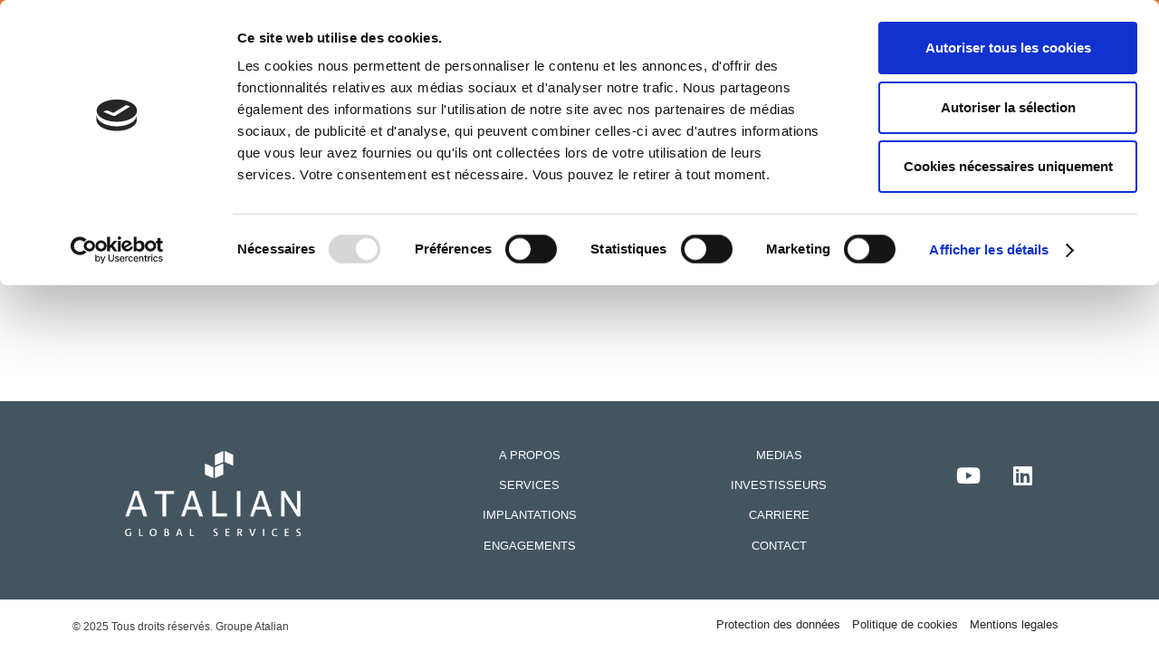

--- FILE ---
content_type: application/x-javascript
request_url: https://consentcdn.cookiebot.com/consentconfig/94ad9d84-6480-44e2-98ea-615259f1dafd/atalian.com/configuration.js
body_size: 339
content:
CookieConsent.configuration.tags.push({id:186835491,type:"script",tagID:"",innerHash:"",outerHash:"",tagHash:"14303265785177",url:"",resolvedUrl:"",cat:[3,4]});CookieConsent.configuration.tags.push({id:186835492,type:"script",tagID:"",innerHash:"",outerHash:"",tagHash:"4479142521098",url:"",resolvedUrl:"",cat:[3]});CookieConsent.configuration.tags.push({id:186835493,type:"script",tagID:"",innerHash:"",outerHash:"",tagHash:"5810733325019",url:"",resolvedUrl:"",cat:[1]});CookieConsent.configuration.tags.push({id:186835494,type:"script",tagID:"",innerHash:"",outerHash:"",tagHash:"8016124041251",url:"https://atalian.com/rapport/2021/global_conf/globals.js",resolvedUrl:"https://atalian.com/rapport/2021/global_conf/globals.js",cat:[1]});CookieConsent.configuration.tags.push({id:186835495,type:"script",tagID:"",innerHash:"",outerHash:"",tagHash:"514618958721",url:"https://atalian.com/rapport/2021/publication/mobile/libraries/tarteaucitron/tarteaucitron.js",resolvedUrl:"https://atalian.com/rapport/2021/publication/mobile/libraries/tarteaucitron/tarteaucitron.js",cat:[1]});CookieConsent.configuration.tags.push({id:186835496,type:"script",tagID:"",innerHash:"",outerHash:"",tagHash:"13831667802766",url:"https://consent.cookiebot.com/uc.js",resolvedUrl:"https://consent.cookiebot.com/uc.js",cat:[1]});CookieConsent.configuration.tags.push({id:186835497,type:"script",tagID:"",innerHash:"",outerHash:"",tagHash:"15057609569859",url:"https://atalian.com/wp-content/themes/Impreza/js/us.core.min.js?ver=8.36.1",resolvedUrl:"https://atalian.com/wp-content/themes/Impreza/js/us.core.min.js?ver=8.36.1",cat:[4]});CookieConsent.configuration.tags.push({id:186835498,type:"script",tagID:"",innerHash:"",outerHash:"",tagHash:"11711195696225",url:"https://atalian.com/wp-content/plugins/sitepress-multilingual-cms/dist/js/browser-redirect/app.js?ver=476000",resolvedUrl:"https://atalian.com/wp-content/plugins/sitepress-multilingual-cms/dist/js/browser-redirect/app.js?ver=476000",cat:[2]});CookieConsent.configuration.tags.push({id:186835499,type:"script",tagID:"",innerHash:"",outerHash:"",tagHash:"14252827725943",url:"",resolvedUrl:"",cat:[4]});CookieConsent.configuration.tags.push({id:186835500,type:"script",tagID:"",innerHash:"",outerHash:"",tagHash:"8585602747778",url:"https://atalian.com/wp-content/plugins/theme-my-login/assets/scripts/theme-my-login.js?ver=7.1.12",resolvedUrl:"https://atalian.com/wp-content/plugins/theme-my-login/assets/scripts/theme-my-login.js?ver=7.1.12",cat:[4]});